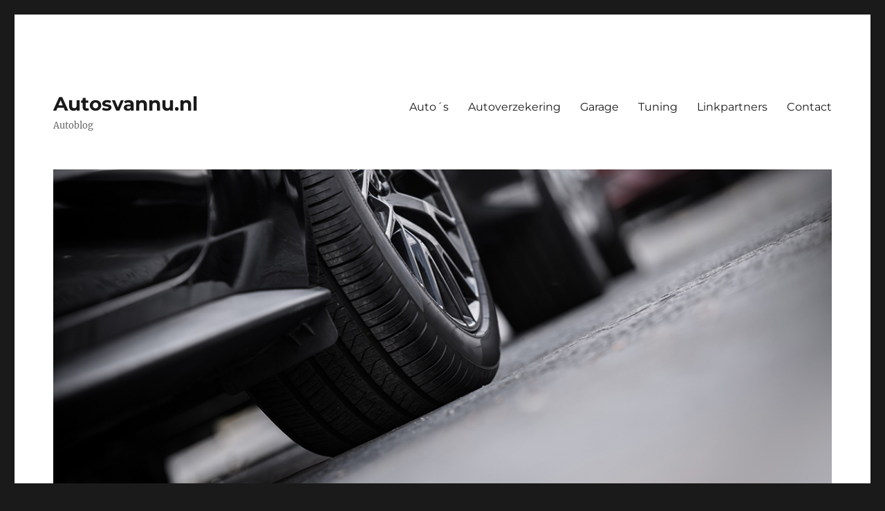

--- FILE ---
content_type: text/html; charset=UTF-8
request_url: https://autosvannu.nl/2020/02/
body_size: 10137
content:
<!DOCTYPE html>
<html lang="nl-NL" class="no-js">
<head>
	<meta charset="UTF-8">
	<meta name="viewport" content="width=device-width, initial-scale=1.0">
	<link rel="profile" href="https://gmpg.org/xfn/11">
		<script>
(function(html){html.className = html.className.replace(/\bno-js\b/,'js')})(document.documentElement);
//# sourceURL=twentysixteen_javascript_detection
</script>
<title>februari 2020 &#8211; Autosvannu.nl</title>
<meta name='robots' content='max-image-preview:large' />
<link rel="alternate" type="application/rss+xml" title="Autosvannu.nl &raquo; feed" href="https://autosvannu.nl/feed/" />
<link rel="alternate" type="application/rss+xml" title="Autosvannu.nl &raquo; reacties feed" href="https://autosvannu.nl/comments/feed/" />
<style id='wp-img-auto-sizes-contain-inline-css'>
img:is([sizes=auto i],[sizes^="auto," i]){contain-intrinsic-size:3000px 1500px}
/*# sourceURL=wp-img-auto-sizes-contain-inline-css */
</style>
<style id='wp-emoji-styles-inline-css'>

	img.wp-smiley, img.emoji {
		display: inline !important;
		border: none !important;
		box-shadow: none !important;
		height: 1em !important;
		width: 1em !important;
		margin: 0 0.07em !important;
		vertical-align: -0.1em !important;
		background: none !important;
		padding: 0 !important;
	}
/*# sourceURL=wp-emoji-styles-inline-css */
</style>
<style id='wp-block-library-inline-css'>
:root{--wp-block-synced-color:#7a00df;--wp-block-synced-color--rgb:122,0,223;--wp-bound-block-color:var(--wp-block-synced-color);--wp-editor-canvas-background:#ddd;--wp-admin-theme-color:#007cba;--wp-admin-theme-color--rgb:0,124,186;--wp-admin-theme-color-darker-10:#006ba1;--wp-admin-theme-color-darker-10--rgb:0,107,160.5;--wp-admin-theme-color-darker-20:#005a87;--wp-admin-theme-color-darker-20--rgb:0,90,135;--wp-admin-border-width-focus:2px}@media (min-resolution:192dpi){:root{--wp-admin-border-width-focus:1.5px}}.wp-element-button{cursor:pointer}:root .has-very-light-gray-background-color{background-color:#eee}:root .has-very-dark-gray-background-color{background-color:#313131}:root .has-very-light-gray-color{color:#eee}:root .has-very-dark-gray-color{color:#313131}:root .has-vivid-green-cyan-to-vivid-cyan-blue-gradient-background{background:linear-gradient(135deg,#00d084,#0693e3)}:root .has-purple-crush-gradient-background{background:linear-gradient(135deg,#34e2e4,#4721fb 50%,#ab1dfe)}:root .has-hazy-dawn-gradient-background{background:linear-gradient(135deg,#faaca8,#dad0ec)}:root .has-subdued-olive-gradient-background{background:linear-gradient(135deg,#fafae1,#67a671)}:root .has-atomic-cream-gradient-background{background:linear-gradient(135deg,#fdd79a,#004a59)}:root .has-nightshade-gradient-background{background:linear-gradient(135deg,#330968,#31cdcf)}:root .has-midnight-gradient-background{background:linear-gradient(135deg,#020381,#2874fc)}:root{--wp--preset--font-size--normal:16px;--wp--preset--font-size--huge:42px}.has-regular-font-size{font-size:1em}.has-larger-font-size{font-size:2.625em}.has-normal-font-size{font-size:var(--wp--preset--font-size--normal)}.has-huge-font-size{font-size:var(--wp--preset--font-size--huge)}.has-text-align-center{text-align:center}.has-text-align-left{text-align:left}.has-text-align-right{text-align:right}.has-fit-text{white-space:nowrap!important}#end-resizable-editor-section{display:none}.aligncenter{clear:both}.items-justified-left{justify-content:flex-start}.items-justified-center{justify-content:center}.items-justified-right{justify-content:flex-end}.items-justified-space-between{justify-content:space-between}.screen-reader-text{border:0;clip-path:inset(50%);height:1px;margin:-1px;overflow:hidden;padding:0;position:absolute;width:1px;word-wrap:normal!important}.screen-reader-text:focus{background-color:#ddd;clip-path:none;color:#444;display:block;font-size:1em;height:auto;left:5px;line-height:normal;padding:15px 23px 14px;text-decoration:none;top:5px;width:auto;z-index:100000}html :where(.has-border-color){border-style:solid}html :where([style*=border-top-color]){border-top-style:solid}html :where([style*=border-right-color]){border-right-style:solid}html :where([style*=border-bottom-color]){border-bottom-style:solid}html :where([style*=border-left-color]){border-left-style:solid}html :where([style*=border-width]){border-style:solid}html :where([style*=border-top-width]){border-top-style:solid}html :where([style*=border-right-width]){border-right-style:solid}html :where([style*=border-bottom-width]){border-bottom-style:solid}html :where([style*=border-left-width]){border-left-style:solid}html :where(img[class*=wp-image-]){height:auto;max-width:100%}:where(figure){margin:0 0 1em}html :where(.is-position-sticky){--wp-admin--admin-bar--position-offset:var(--wp-admin--admin-bar--height,0px)}@media screen and (max-width:600px){html :where(.is-position-sticky){--wp-admin--admin-bar--position-offset:0px}}

/*# sourceURL=wp-block-library-inline-css */
</style><style id='global-styles-inline-css'>
:root{--wp--preset--aspect-ratio--square: 1;--wp--preset--aspect-ratio--4-3: 4/3;--wp--preset--aspect-ratio--3-4: 3/4;--wp--preset--aspect-ratio--3-2: 3/2;--wp--preset--aspect-ratio--2-3: 2/3;--wp--preset--aspect-ratio--16-9: 16/9;--wp--preset--aspect-ratio--9-16: 9/16;--wp--preset--color--black: #000000;--wp--preset--color--cyan-bluish-gray: #abb8c3;--wp--preset--color--white: #fff;--wp--preset--color--pale-pink: #f78da7;--wp--preset--color--vivid-red: #cf2e2e;--wp--preset--color--luminous-vivid-orange: #ff6900;--wp--preset--color--luminous-vivid-amber: #fcb900;--wp--preset--color--light-green-cyan: #7bdcb5;--wp--preset--color--vivid-green-cyan: #00d084;--wp--preset--color--pale-cyan-blue: #8ed1fc;--wp--preset--color--vivid-cyan-blue: #0693e3;--wp--preset--color--vivid-purple: #9b51e0;--wp--preset--color--dark-gray: #1a1a1a;--wp--preset--color--medium-gray: #686868;--wp--preset--color--light-gray: #e5e5e5;--wp--preset--color--blue-gray: #4d545c;--wp--preset--color--bright-blue: #007acc;--wp--preset--color--light-blue: #9adffd;--wp--preset--color--dark-brown: #402b30;--wp--preset--color--medium-brown: #774e24;--wp--preset--color--dark-red: #640c1f;--wp--preset--color--bright-red: #ff675f;--wp--preset--color--yellow: #ffef8e;--wp--preset--gradient--vivid-cyan-blue-to-vivid-purple: linear-gradient(135deg,rgb(6,147,227) 0%,rgb(155,81,224) 100%);--wp--preset--gradient--light-green-cyan-to-vivid-green-cyan: linear-gradient(135deg,rgb(122,220,180) 0%,rgb(0,208,130) 100%);--wp--preset--gradient--luminous-vivid-amber-to-luminous-vivid-orange: linear-gradient(135deg,rgb(252,185,0) 0%,rgb(255,105,0) 100%);--wp--preset--gradient--luminous-vivid-orange-to-vivid-red: linear-gradient(135deg,rgb(255,105,0) 0%,rgb(207,46,46) 100%);--wp--preset--gradient--very-light-gray-to-cyan-bluish-gray: linear-gradient(135deg,rgb(238,238,238) 0%,rgb(169,184,195) 100%);--wp--preset--gradient--cool-to-warm-spectrum: linear-gradient(135deg,rgb(74,234,220) 0%,rgb(151,120,209) 20%,rgb(207,42,186) 40%,rgb(238,44,130) 60%,rgb(251,105,98) 80%,rgb(254,248,76) 100%);--wp--preset--gradient--blush-light-purple: linear-gradient(135deg,rgb(255,206,236) 0%,rgb(152,150,240) 100%);--wp--preset--gradient--blush-bordeaux: linear-gradient(135deg,rgb(254,205,165) 0%,rgb(254,45,45) 50%,rgb(107,0,62) 100%);--wp--preset--gradient--luminous-dusk: linear-gradient(135deg,rgb(255,203,112) 0%,rgb(199,81,192) 50%,rgb(65,88,208) 100%);--wp--preset--gradient--pale-ocean: linear-gradient(135deg,rgb(255,245,203) 0%,rgb(182,227,212) 50%,rgb(51,167,181) 100%);--wp--preset--gradient--electric-grass: linear-gradient(135deg,rgb(202,248,128) 0%,rgb(113,206,126) 100%);--wp--preset--gradient--midnight: linear-gradient(135deg,rgb(2,3,129) 0%,rgb(40,116,252) 100%);--wp--preset--font-size--small: 13px;--wp--preset--font-size--medium: 20px;--wp--preset--font-size--large: 36px;--wp--preset--font-size--x-large: 42px;--wp--preset--spacing--20: 0.44rem;--wp--preset--spacing--30: 0.67rem;--wp--preset--spacing--40: 1rem;--wp--preset--spacing--50: 1.5rem;--wp--preset--spacing--60: 2.25rem;--wp--preset--spacing--70: 3.38rem;--wp--preset--spacing--80: 5.06rem;--wp--preset--shadow--natural: 6px 6px 9px rgba(0, 0, 0, 0.2);--wp--preset--shadow--deep: 12px 12px 50px rgba(0, 0, 0, 0.4);--wp--preset--shadow--sharp: 6px 6px 0px rgba(0, 0, 0, 0.2);--wp--preset--shadow--outlined: 6px 6px 0px -3px rgb(255, 255, 255), 6px 6px rgb(0, 0, 0);--wp--preset--shadow--crisp: 6px 6px 0px rgb(0, 0, 0);}:where(.is-layout-flex){gap: 0.5em;}:where(.is-layout-grid){gap: 0.5em;}body .is-layout-flex{display: flex;}.is-layout-flex{flex-wrap: wrap;align-items: center;}.is-layout-flex > :is(*, div){margin: 0;}body .is-layout-grid{display: grid;}.is-layout-grid > :is(*, div){margin: 0;}:where(.wp-block-columns.is-layout-flex){gap: 2em;}:where(.wp-block-columns.is-layout-grid){gap: 2em;}:where(.wp-block-post-template.is-layout-flex){gap: 1.25em;}:where(.wp-block-post-template.is-layout-grid){gap: 1.25em;}.has-black-color{color: var(--wp--preset--color--black) !important;}.has-cyan-bluish-gray-color{color: var(--wp--preset--color--cyan-bluish-gray) !important;}.has-white-color{color: var(--wp--preset--color--white) !important;}.has-pale-pink-color{color: var(--wp--preset--color--pale-pink) !important;}.has-vivid-red-color{color: var(--wp--preset--color--vivid-red) !important;}.has-luminous-vivid-orange-color{color: var(--wp--preset--color--luminous-vivid-orange) !important;}.has-luminous-vivid-amber-color{color: var(--wp--preset--color--luminous-vivid-amber) !important;}.has-light-green-cyan-color{color: var(--wp--preset--color--light-green-cyan) !important;}.has-vivid-green-cyan-color{color: var(--wp--preset--color--vivid-green-cyan) !important;}.has-pale-cyan-blue-color{color: var(--wp--preset--color--pale-cyan-blue) !important;}.has-vivid-cyan-blue-color{color: var(--wp--preset--color--vivid-cyan-blue) !important;}.has-vivid-purple-color{color: var(--wp--preset--color--vivid-purple) !important;}.has-black-background-color{background-color: var(--wp--preset--color--black) !important;}.has-cyan-bluish-gray-background-color{background-color: var(--wp--preset--color--cyan-bluish-gray) !important;}.has-white-background-color{background-color: var(--wp--preset--color--white) !important;}.has-pale-pink-background-color{background-color: var(--wp--preset--color--pale-pink) !important;}.has-vivid-red-background-color{background-color: var(--wp--preset--color--vivid-red) !important;}.has-luminous-vivid-orange-background-color{background-color: var(--wp--preset--color--luminous-vivid-orange) !important;}.has-luminous-vivid-amber-background-color{background-color: var(--wp--preset--color--luminous-vivid-amber) !important;}.has-light-green-cyan-background-color{background-color: var(--wp--preset--color--light-green-cyan) !important;}.has-vivid-green-cyan-background-color{background-color: var(--wp--preset--color--vivid-green-cyan) !important;}.has-pale-cyan-blue-background-color{background-color: var(--wp--preset--color--pale-cyan-blue) !important;}.has-vivid-cyan-blue-background-color{background-color: var(--wp--preset--color--vivid-cyan-blue) !important;}.has-vivid-purple-background-color{background-color: var(--wp--preset--color--vivid-purple) !important;}.has-black-border-color{border-color: var(--wp--preset--color--black) !important;}.has-cyan-bluish-gray-border-color{border-color: var(--wp--preset--color--cyan-bluish-gray) !important;}.has-white-border-color{border-color: var(--wp--preset--color--white) !important;}.has-pale-pink-border-color{border-color: var(--wp--preset--color--pale-pink) !important;}.has-vivid-red-border-color{border-color: var(--wp--preset--color--vivid-red) !important;}.has-luminous-vivid-orange-border-color{border-color: var(--wp--preset--color--luminous-vivid-orange) !important;}.has-luminous-vivid-amber-border-color{border-color: var(--wp--preset--color--luminous-vivid-amber) !important;}.has-light-green-cyan-border-color{border-color: var(--wp--preset--color--light-green-cyan) !important;}.has-vivid-green-cyan-border-color{border-color: var(--wp--preset--color--vivid-green-cyan) !important;}.has-pale-cyan-blue-border-color{border-color: var(--wp--preset--color--pale-cyan-blue) !important;}.has-vivid-cyan-blue-border-color{border-color: var(--wp--preset--color--vivid-cyan-blue) !important;}.has-vivid-purple-border-color{border-color: var(--wp--preset--color--vivid-purple) !important;}.has-vivid-cyan-blue-to-vivid-purple-gradient-background{background: var(--wp--preset--gradient--vivid-cyan-blue-to-vivid-purple) !important;}.has-light-green-cyan-to-vivid-green-cyan-gradient-background{background: var(--wp--preset--gradient--light-green-cyan-to-vivid-green-cyan) !important;}.has-luminous-vivid-amber-to-luminous-vivid-orange-gradient-background{background: var(--wp--preset--gradient--luminous-vivid-amber-to-luminous-vivid-orange) !important;}.has-luminous-vivid-orange-to-vivid-red-gradient-background{background: var(--wp--preset--gradient--luminous-vivid-orange-to-vivid-red) !important;}.has-very-light-gray-to-cyan-bluish-gray-gradient-background{background: var(--wp--preset--gradient--very-light-gray-to-cyan-bluish-gray) !important;}.has-cool-to-warm-spectrum-gradient-background{background: var(--wp--preset--gradient--cool-to-warm-spectrum) !important;}.has-blush-light-purple-gradient-background{background: var(--wp--preset--gradient--blush-light-purple) !important;}.has-blush-bordeaux-gradient-background{background: var(--wp--preset--gradient--blush-bordeaux) !important;}.has-luminous-dusk-gradient-background{background: var(--wp--preset--gradient--luminous-dusk) !important;}.has-pale-ocean-gradient-background{background: var(--wp--preset--gradient--pale-ocean) !important;}.has-electric-grass-gradient-background{background: var(--wp--preset--gradient--electric-grass) !important;}.has-midnight-gradient-background{background: var(--wp--preset--gradient--midnight) !important;}.has-small-font-size{font-size: var(--wp--preset--font-size--small) !important;}.has-medium-font-size{font-size: var(--wp--preset--font-size--medium) !important;}.has-large-font-size{font-size: var(--wp--preset--font-size--large) !important;}.has-x-large-font-size{font-size: var(--wp--preset--font-size--x-large) !important;}
/*# sourceURL=global-styles-inline-css */
</style>

<style id='classic-theme-styles-inline-css'>
/*! This file is auto-generated */
.wp-block-button__link{color:#fff;background-color:#32373c;border-radius:9999px;box-shadow:none;text-decoration:none;padding:calc(.667em + 2px) calc(1.333em + 2px);font-size:1.125em}.wp-block-file__button{background:#32373c;color:#fff;text-decoration:none}
/*# sourceURL=/wp-includes/css/classic-themes.min.css */
</style>
<link rel='stylesheet' id='contact-form-7-css' href='https://autosvannu.nl/wp-content/plugins/contact-form-7/includes/css/styles.css' media='all' />
<link rel='stylesheet' id='twentysixteen-fonts-css' href='https://autosvannu.nl/wp-content/themes/twentysixteen/fonts/merriweather-plus-montserrat-plus-inconsolata.css' media='all' />
<link rel='stylesheet' id='genericons-css' href='https://autosvannu.nl/wp-content/themes/twentysixteen/genericons/genericons.css' media='all' />
<link rel='stylesheet' id='twentysixteen-style-css' href='https://autosvannu.nl/wp-content/themes/twentysixteen/style.css' media='all' />
<link rel='stylesheet' id='twentysixteen-block-style-css' href='https://autosvannu.nl/wp-content/themes/twentysixteen/css/blocks.css' media='all' />
<script src="https://autosvannu.nl/wp-includes/js/jquery/jquery.min.js" id="jquery-core-js"></script>
<script src="https://autosvannu.nl/wp-includes/js/jquery/jquery-migrate.min.js" id="jquery-migrate-js"></script>
<script id="twentysixteen-script-js-extra">
var screenReaderText = {"expand":"submenu uitvouwen","collapse":"submenu invouwen"};
//# sourceURL=twentysixteen-script-js-extra
</script>
<script src="https://autosvannu.nl/wp-content/themes/twentysixteen/js/functions.js" id="twentysixteen-script-js" defer data-wp-strategy="defer"></script>
<link rel="https://api.w.org/" href="https://autosvannu.nl/wp-json/" /><link rel="EditURI" type="application/rsd+xml" title="RSD" href="https://autosvannu.nl/xmlrpc.php?rsd" />
<meta name="generator" content="WordPress 6.9" />
<!-- HFCM by 99 Robots - Snippet # 1: Ananlytics -->
<!-- Google tag (gtag.js) -->
<script async src="https://www.googletagmanager.com/gtag/js?id=G-QNE27GDY73"></script>
<script>
  window.dataLayer = window.dataLayer || [];
  function gtag(){dataLayer.push(arguments);}
  gtag('js', new Date());

  gtag('config', 'G-QNE27GDY73');
</script>
<!-- /end HFCM by 99 Robots -->
<style>.recentcomments a{display:inline !important;padding:0 !important;margin:0 !important;}</style></head>

<body class="archive date wp-embed-responsive wp-theme-twentysixteen hfeed">
<div id="page" class="site">
	<div class="site-inner">
		<a class="skip-link screen-reader-text" href="#content">
			Ga naar de inhoud		</a>

		<header id="masthead" class="site-header">
			<div class="site-header-main">
				<div class="site-branding">
											<p class="site-title"><a href="https://autosvannu.nl/" rel="home" >Autosvannu.nl</a></p>
												<p class="site-description">Autoblog</p>
									</div><!-- .site-branding -->

									<button id="menu-toggle" class="menu-toggle">Menu</button>

					<div id="site-header-menu" class="site-header-menu">
													<nav id="site-navigation" class="main-navigation" aria-label="Primair menu">
								<div class="menu-hoofdmenu-container"><ul id="menu-hoofdmenu" class="primary-menu"><li id="menu-item-9" class="menu-item menu-item-type-taxonomy menu-item-object-category menu-item-9"><a href="https://autosvannu.nl/category/autos/">Auto´s</a></li>
<li id="menu-item-10" class="menu-item menu-item-type-taxonomy menu-item-object-category menu-item-10"><a href="https://autosvannu.nl/category/autoverzekering/">Autoverzekering</a></li>
<li id="menu-item-11" class="menu-item menu-item-type-taxonomy menu-item-object-category menu-item-11"><a href="https://autosvannu.nl/category/garage/">Garage</a></li>
<li id="menu-item-12" class="menu-item menu-item-type-taxonomy menu-item-object-category menu-item-12"><a href="https://autosvannu.nl/category/tuning/">Tuning</a></li>
<li id="menu-item-21" class="menu-item menu-item-type-post_type menu-item-object-page menu-item-21"><a href="https://autosvannu.nl/linkpartners/">Linkpartners</a></li>
<li id="menu-item-174" class="menu-item menu-item-type-post_type menu-item-object-page menu-item-174"><a href="https://autosvannu.nl/contact/">Contact</a></li>
</ul></div>							</nav><!-- .main-navigation -->
						
											</div><!-- .site-header-menu -->
							</div><!-- .site-header-main -->

											<div class="header-image">
					<a href="https://autosvannu.nl/" rel="home" >
						<img src="https://autosvannu.nl/wp-content/uploads/2018/06/Header-autosvannu.jpg" width="1200" height="500" alt="Autosvannu.nl" sizes="(max-width: 709px) 85vw, (max-width: 909px) 81vw, (max-width: 1362px) 88vw, 1200px" srcset="https://autosvannu.nl/wp-content/uploads/2018/06/Header-autosvannu.jpg 1200w, https://autosvannu.nl/wp-content/uploads/2018/06/Header-autosvannu-300x125.jpg 300w, https://autosvannu.nl/wp-content/uploads/2018/06/Header-autosvannu-768x320.jpg 768w, https://autosvannu.nl/wp-content/uploads/2018/06/Header-autosvannu-1024x427.jpg 1024w" decoding="async" fetchpriority="high" />					</a>
				</div><!-- .header-image -->
					</header><!-- .site-header -->

		<div id="content" class="site-content">

	<div id="primary" class="content-area">
		<main id="main" class="site-main">

		
			<header class="page-header">
				<h1 class="page-title">Maand: <span>februari 2020</span></h1>			</header><!-- .page-header -->

			
<article id="post-104" class="post-104 post type-post status-publish format-standard has-post-thumbnail hentry category-geen-categorie">
	<header class="entry-header">
		
		<h2 class="entry-title"><a href="https://autosvannu.nl/2020/02/13/altijd-de-beste-sim-only-deals-vinden/" rel="bookmark">Altijd de beste sim only deals vinden</a></h2>	</header><!-- .entry-header -->

	
	
	<a class="post-thumbnail" href="https://autosvannu.nl/2020/02/13/altijd-de-beste-sim-only-deals-vinden/" aria-hidden="true">
		<img width="1200" height="800" src="https://autosvannu.nl/wp-content/uploads/2020/02/pexels-silvie-lindemann-63690-1200x800.jpg" class="attachment-post-thumbnail size-post-thumbnail wp-post-image" alt="Altijd de beste sim only deals vinden" decoding="async" srcset="https://autosvannu.nl/wp-content/uploads/2020/02/pexels-silvie-lindemann-63690-1200x800.jpg 1200w, https://autosvannu.nl/wp-content/uploads/2020/02/pexels-silvie-lindemann-63690-300x200.jpg 300w, https://autosvannu.nl/wp-content/uploads/2020/02/pexels-silvie-lindemann-63690-1024x683.jpg 1024w, https://autosvannu.nl/wp-content/uploads/2020/02/pexels-silvie-lindemann-63690-768x512.jpg 768w, https://autosvannu.nl/wp-content/uploads/2020/02/pexels-silvie-lindemann-63690-1536x1024.jpg 1536w, https://autosvannu.nl/wp-content/uploads/2020/02/pexels-silvie-lindemann-63690-2048x1365.jpg 2048w" sizes="(max-width: 709px) 85vw, (max-width: 909px) 67vw, (max-width: 984px) 60vw, (max-width: 1362px) 62vw, 840px" />	</a>

		
	<div class="entry-content">
		<p class="western" lang="nl-NL"><span style="font-size: medium;">De wereld van <a href="https://www.bellen.com/vergelijken/sim-only">sim only</a> abonnementen is dynamisch. Bijna dagelijks veranderen de verhoudingen. Dat komt onder andere doordat de providers hun aanbiedingen voortdurend aanpassen. Daarnaast is het ook zo dat er steeds nieuwe abonnementen blijven ontstaan. Ook komen er nieuwe providers bij. Door te vergelijken zorg je dan dat je altijd de beste deals kunt vinden. Dit is belangrijk. Het is goed om te weten hoe je dit dan het best moet aanpakken. Dit biedt een optimaal resultaat.</span></p>
<p><span style="font-size: medium;"><b>Snel op de hoogte van aanbiedingen<br />
</b></span><span style="font-size: medium;">Het is altijd aantrekkelijk om een onafhankelijke vergelijkingswebsite te gebruiken. Daar wordt op dagelijkse basis gezorgd dat de verschillende aanbiedingen van de sim only abonnementen altijd up-to-date zijn. Dit is belangrijk want op die manier kan je er zeker van zijn dat je het maximale uit je mogelijkheden haalt. Je wilt natuurlijk vooral zorgen dat je de kosten zo laag als mogelijk houdt. Daarom kies je voor sim only en daarom vergelijk je de opties die er allemaal zijn.</span></p>
<p><span style="font-size: medium;"><b>Direct alles goed verzorgen<br />
</b></span><span style="font-size: medium;">Het is ook goed om te weten dat je met sim only vergelijken meer doet dan alleen de beste prijs zoeken. Het geeft je ook de mogelijkheid om direct te zorgen dat je kunt overstappen. Het opzeggen van je oude abonnement en het afsluiten van je nieuwe abonnement gaat op die manier wel heel gemakkelijk. Dit is dus ook precies de reden waarom je het op deze manier moet doen. Je bent dan altijd zeker van het beste sim only abonnement.</span></p>
<p class="western" lang="nl-NL">
	</div><!-- .entry-content -->

	<footer class="entry-footer">
		<span class="byline"><img alt='' src='https://secure.gravatar.com/avatar/75cdbfc9049c9d74475d99b58c5cedd3977548f0e485b774867a3b80640cbb72?s=49&#038;d=mm&#038;r=g' srcset='https://secure.gravatar.com/avatar/75cdbfc9049c9d74475d99b58c5cedd3977548f0e485b774867a3b80640cbb72?s=98&#038;d=mm&#038;r=g 2x' class='avatar avatar-49 photo' height='49' width='49' decoding='async'/><span class="screen-reader-text">Auteur </span><span class="author vcard"><a class="url fn n" href="https://autosvannu.nl/author/superadmin/">superadmin</a></span></span><span class="posted-on"><span class="screen-reader-text">Geplaatst op </span><a href="https://autosvannu.nl/2020/02/13/altijd-de-beste-sim-only-deals-vinden/" rel="bookmark"><time class="entry-date published" datetime="2020-02-13T13:21:27+00:00">13 februari 2020</time><time class="updated" datetime="2022-12-29T13:10:23+00:00">29 december 2022</time></a></span><span class="cat-links"><span class="screen-reader-text">Categorieën </span><a href="https://autosvannu.nl/category/geen-categorie/" rel="category tag">Geen categorie</a></span>			</footer><!-- .entry-footer -->
</article><!-- #post-104 -->

<article id="post-102" class="post-102 post type-post status-publish format-standard has-post-thumbnail hentry category-geen-categorie">
	<header class="entry-header">
		
		<h2 class="entry-title"><a href="https://autosvannu.nl/2020/02/11/de-verschillen-tussen-de-opstalverzekeringen/" rel="bookmark">De verschillen tussen de opstalverzekeringen</a></h2>	</header><!-- .entry-header -->

	
	
	<a class="post-thumbnail" href="https://autosvannu.nl/2020/02/11/de-verschillen-tussen-de-opstalverzekeringen/" aria-hidden="true">
		<img width="1200" height="800" src="https://autosvannu.nl/wp-content/uploads/2020/02/pexels-mikhail-nilov-8297425-1200x800.jpg" class="attachment-post-thumbnail size-post-thumbnail wp-post-image" alt="De verschillen tussen de opstalverzekeringen" decoding="async" loading="lazy" srcset="https://autosvannu.nl/wp-content/uploads/2020/02/pexels-mikhail-nilov-8297425-1200x800.jpg 1200w, https://autosvannu.nl/wp-content/uploads/2020/02/pexels-mikhail-nilov-8297425-300x200.jpg 300w, https://autosvannu.nl/wp-content/uploads/2020/02/pexels-mikhail-nilov-8297425-1024x683.jpg 1024w, https://autosvannu.nl/wp-content/uploads/2020/02/pexels-mikhail-nilov-8297425-768x512.jpg 768w, https://autosvannu.nl/wp-content/uploads/2020/02/pexels-mikhail-nilov-8297425-1536x1024.jpg 1536w, https://autosvannu.nl/wp-content/uploads/2020/02/pexels-mikhail-nilov-8297425-2048x1365.jpg 2048w" sizes="(max-width: 709px) 85vw, (max-width: 909px) 67vw, (max-width: 984px) 60vw, (max-width: 1362px) 62vw, 840px" />	</a>

		
	<div class="entry-content">
		<p class="western" lang="nl-NL"><span style="font-size: medium;">Het is gemakkelijk om de <a href="https://www.poliswijzer.nl/woonverzekering">opstalverzekering</a> te vergelijken. Daarvoor maak je gewoon handig gebruik van de mogelijkheden die de onlinetools je bieden. Het is dan al snel duidelijk dat er meer achter de prijsverschillen zit dan alleen de mening van de verzekeraar. Ook de inhoud van de verzekeringen kan verschillen. Dit heeft invloed op de kosten. Daarom is het wel belangrijk om hier ook kennis van te hebben. Dit is belangrijker dan je tot op heden misschien altijd gedacht hebt.</span></p>
<p><span style="font-size: medium;"><b>Wat zit er in de verzekering?<br />
</b></span><span style="font-size: medium;">In de eerste plaats is het belangrijk om in te zien wat de verzekeraar allemaal biedt. De opstalverzekering vergelijken doe je namelijk ook op basis van de inhoud. Sommige verzekeraars laten bepaalde zaken bewust buiten de standaardverzekering en bieden een aanvullend pakket aan. Dit is natuurlijk niet heel aantrekkelijk wanneer je dat juist nodig hebt. Aan de andere kant is het voordelig wanneer je het juist niet nodig hebt. Dit zijn dus allemaal zaken die een belangrijke rol spelen.</span></p>
<p><span style="font-size: medium;"><b>Zeker zijn van de verzekeraar<br />
</b></span><span style="font-size: medium;">Ook is een opstalverzekering vergelijken een manier om meer te achterhalen dan alleen de kwaliteit van de verzekering. Je kunt ook heel goed inzien of je op deze manier te maken krijgt met een goede verzekeraar. Je bent als verzekerde natuurlijk wel gebaat bij goede hulp wanneer je met bepaalde zaken te maken krijgt. Door middel van het gebruik van een vergelijkingstool, kan je gemakkelijk inzien wat iedereen je te bieden heeft. Zo is de juiste keuze ook heel simpel.</span></p>
<p class="western" lang="nl-NL">
	</div><!-- .entry-content -->

	<footer class="entry-footer">
		<span class="byline"><img alt='' src='https://secure.gravatar.com/avatar/75cdbfc9049c9d74475d99b58c5cedd3977548f0e485b774867a3b80640cbb72?s=49&#038;d=mm&#038;r=g' srcset='https://secure.gravatar.com/avatar/75cdbfc9049c9d74475d99b58c5cedd3977548f0e485b774867a3b80640cbb72?s=98&#038;d=mm&#038;r=g 2x' class='avatar avatar-49 photo' height='49' width='49' loading='lazy' decoding='async'/><span class="screen-reader-text">Auteur </span><span class="author vcard"><a class="url fn n" href="https://autosvannu.nl/author/superadmin/">superadmin</a></span></span><span class="posted-on"><span class="screen-reader-text">Geplaatst op </span><a href="https://autosvannu.nl/2020/02/11/de-verschillen-tussen-de-opstalverzekeringen/" rel="bookmark"><time class="entry-date published" datetime="2020-02-11T16:19:42+00:00">11 februari 2020</time><time class="updated" datetime="2022-12-29T13:14:42+00:00">29 december 2022</time></a></span><span class="cat-links"><span class="screen-reader-text">Categorieën </span><a href="https://autosvannu.nl/category/geen-categorie/" rel="category tag">Geen categorie</a></span>			</footer><!-- .entry-footer -->
</article><!-- #post-102 -->

		</main><!-- .site-main -->
	</div><!-- .content-area -->


	<aside id="secondary" class="sidebar widget-area">
		<section id="search-2" class="widget widget_search">
<form role="search" method="get" class="search-form" action="https://autosvannu.nl/">
	<label>
		<span class="screen-reader-text">
			Zoeken naar:		</span>
		<input type="search" class="search-field" placeholder="Zoeken &hellip;" value="" name="s" />
	</label>
	<button type="submit" class="search-submit"><span class="screen-reader-text">
		Zoeken	</span></button>
</form>
</section>
		<section id="recent-posts-2" class="widget widget_recent_entries">
		<h2 class="widget-title">Recente berichten</h2><nav aria-label="Recente berichten">
		<ul>
											<li>
					<a href="https://autosvannu.nl/2026/01/07/hoe-een-multifunctioneel-voertuig-je-gezinsleven-verrijkt/">Hoe een multifunctioneel voertuig je gezinsleven verrijkt</a>
									</li>
											<li>
					<a href="https://autosvannu.nl/2025/10/20/auto-importeren-uit-duitsland-tips-en-belangrijke-overwegingen/">Auto importeren uit Duitsland: tips en belangrijke overwegingen</a>
									</li>
											<li>
					<a href="https://autosvannu.nl/2025/08/21/keramische-coating-voor-je-auto-ultieme-bescherming-en-glans/">Keramische coating voor je auto: ultieme bescherming en glans</a>
									</li>
											<li>
					<a href="https://autosvannu.nl/2025/05/07/effectief-ruimtegebruik-in-stedelijke-gebieden-de-onmisbare-rol-van-afzetpalen/">Effectief ruimtegebruik in stedelijke gebieden: De onmisbare rol van afzetpalen</a>
									</li>
											<li>
					<a href="https://autosvannu.nl/2024/07/16/dip-je-auto-voor-een-strakke-nieuwe-look/">Dip je auto voor een strakke nieuwe look</a>
									</li>
					</ul>

		</nav></section><section id="recent-comments-2" class="widget widget_recent_comments"><h2 class="widget-title">Recente reacties</h2><nav aria-label="Recente reacties"><ul id="recentcomments"></ul></nav></section><section id="archives-2" class="widget widget_archive"><h2 class="widget-title">Archieven</h2><nav aria-label="Archieven">
			<ul>
					<li><a href='https://autosvannu.nl/2026/01/'>januari 2026</a></li>
	<li><a href='https://autosvannu.nl/2025/10/'>oktober 2025</a></li>
	<li><a href='https://autosvannu.nl/2025/08/'>augustus 2025</a></li>
	<li><a href='https://autosvannu.nl/2025/05/'>mei 2025</a></li>
	<li><a href='https://autosvannu.nl/2024/07/'>juli 2024</a></li>
	<li><a href='https://autosvannu.nl/2024/05/'>mei 2024</a></li>
	<li><a href='https://autosvannu.nl/2023/07/'>juli 2023</a></li>
	<li><a href='https://autosvannu.nl/2023/06/'>juni 2023</a></li>
	<li><a href='https://autosvannu.nl/2023/05/'>mei 2023</a></li>
	<li><a href='https://autosvannu.nl/2022/12/'>december 2022</a></li>
	<li><a href='https://autosvannu.nl/2022/11/'>november 2022</a></li>
	<li><a href='https://autosvannu.nl/2022/04/'>april 2022</a></li>
	<li><a href='https://autosvannu.nl/2021/11/'>november 2021</a></li>
	<li><a href='https://autosvannu.nl/2021/10/'>oktober 2021</a></li>
	<li><a href='https://autosvannu.nl/2021/09/'>september 2021</a></li>
	<li><a href='https://autosvannu.nl/2021/02/'>februari 2021</a></li>
	<li><a href='https://autosvannu.nl/2020/07/'>juli 2020</a></li>
	<li><a href='https://autosvannu.nl/2020/02/' aria-current="page">februari 2020</a></li>
	<li><a href='https://autosvannu.nl/2019/03/'>maart 2019</a></li>
	<li><a href='https://autosvannu.nl/2019/01/'>januari 2019</a></li>
	<li><a href='https://autosvannu.nl/2018/11/'>november 2018</a></li>
			</ul>

			</nav></section><section id="categories-2" class="widget widget_categories"><h2 class="widget-title">Categorieën</h2><nav aria-label="Categorieën">
			<ul>
					<li class="cat-item cat-item-2"><a href="https://autosvannu.nl/category/autos/">Auto´s</a>
</li>
	<li class="cat-item cat-item-1"><a href="https://autosvannu.nl/category/geen-categorie/">Geen categorie</a>
</li>
			</ul>

			</nav></section>	</aside><!-- .sidebar .widget-area -->

		</div><!-- .site-content -->

		<footer id="colophon" class="site-footer">
							<nav class="main-navigation" aria-label="Footer primaire menu">
					<div class="menu-hoofdmenu-container"><ul id="menu-hoofdmenu-1" class="primary-menu"><li class="menu-item menu-item-type-taxonomy menu-item-object-category menu-item-9"><a href="https://autosvannu.nl/category/autos/">Auto´s</a></li>
<li class="menu-item menu-item-type-taxonomy menu-item-object-category menu-item-10"><a href="https://autosvannu.nl/category/autoverzekering/">Autoverzekering</a></li>
<li class="menu-item menu-item-type-taxonomy menu-item-object-category menu-item-11"><a href="https://autosvannu.nl/category/garage/">Garage</a></li>
<li class="menu-item menu-item-type-taxonomy menu-item-object-category menu-item-12"><a href="https://autosvannu.nl/category/tuning/">Tuning</a></li>
<li class="menu-item menu-item-type-post_type menu-item-object-page menu-item-21"><a href="https://autosvannu.nl/linkpartners/">Linkpartners</a></li>
<li class="menu-item menu-item-type-post_type menu-item-object-page menu-item-174"><a href="https://autosvannu.nl/contact/">Contact</a></li>
</ul></div>				</nav><!-- .main-navigation -->
			
			
			<div class="site-info">
								<span class="site-title"><a href="https://autosvannu.nl/" rel="home">Autosvannu.nl</a></span>
								<a href="https://wordpress.org/" class="imprint">
					Ondersteund door WordPress				</a>
			</div><!-- .site-info -->
		</footer><!-- .site-footer -->
	</div><!-- .site-inner -->
</div><!-- .site -->

<script type="speculationrules">
{"prefetch":[{"source":"document","where":{"and":[{"href_matches":"/*"},{"not":{"href_matches":["/wp-*.php","/wp-admin/*","/wp-content/uploads/*","/wp-content/*","/wp-content/plugins/*","/wp-content/themes/twentysixteen/*","/*\\?(.+)"]}},{"not":{"selector_matches":"a[rel~=\"nofollow\"]"}},{"not":{"selector_matches":".no-prefetch, .no-prefetch a"}}]},"eagerness":"conservative"}]}
</script>
<script src="https://autosvannu.nl/wp-includes/js/dist/hooks.min.js" id="wp-hooks-js"></script>
<script src="https://autosvannu.nl/wp-includes/js/dist/i18n.min.js" id="wp-i18n-js"></script>
<script id="wp-i18n-js-after">
wp.i18n.setLocaleData( { 'text direction\u0004ltr': [ 'ltr' ] } );
//# sourceURL=wp-i18n-js-after
</script>
<script src="https://autosvannu.nl/wp-content/plugins/contact-form-7/includes/swv/js/index.js" id="swv-js"></script>
<script id="contact-form-7-js-translations">
( function( domain, translations ) {
	var localeData = translations.locale_data[ domain ] || translations.locale_data.messages;
	localeData[""].domain = domain;
	wp.i18n.setLocaleData( localeData, domain );
} )( "contact-form-7", {"translation-revision-date":"2025-11-30 09:13:36+0000","generator":"GlotPress\/4.0.3","domain":"messages","locale_data":{"messages":{"":{"domain":"messages","plural-forms":"nplurals=2; plural=n != 1;","lang":"nl"},"This contact form is placed in the wrong place.":["Dit contactformulier staat op de verkeerde plek."],"Error:":["Fout:"]}},"comment":{"reference":"includes\/js\/index.js"}} );
//# sourceURL=contact-form-7-js-translations
</script>
<script id="contact-form-7-js-before">
var wpcf7 = {
    "api": {
        "root": "https:\/\/autosvannu.nl\/wp-json\/",
        "namespace": "contact-form-7\/v1"
    }
};
//# sourceURL=contact-form-7-js-before
</script>
<script src="https://autosvannu.nl/wp-content/plugins/contact-form-7/includes/js/index.js" id="contact-form-7-js"></script>
<script src="https://www.google.com/recaptcha/api.js?render=6LdYHx8dAAAAAK3jDZ7sQUTYZQ2HOAnfyqqys3Vf&amp;ver=3.0" id="google-recaptcha-js"></script>
<script src="https://autosvannu.nl/wp-includes/js/dist/vendor/wp-polyfill.min.js" id="wp-polyfill-js"></script>
<script id="wpcf7-recaptcha-js-before">
var wpcf7_recaptcha = {
    "sitekey": "6LdYHx8dAAAAAK3jDZ7sQUTYZQ2HOAnfyqqys3Vf",
    "actions": {
        "homepage": "homepage",
        "contactform": "contactform"
    }
};
//# sourceURL=wpcf7-recaptcha-js-before
</script>
<script src="https://autosvannu.nl/wp-content/plugins/contact-form-7/modules/recaptcha/index.js" id="wpcf7-recaptcha-js"></script>
<script id="wp-emoji-settings" type="application/json">
{"baseUrl":"https://s.w.org/images/core/emoji/17.0.2/72x72/","ext":".png","svgUrl":"https://s.w.org/images/core/emoji/17.0.2/svg/","svgExt":".svg","source":{"concatemoji":"https://autosvannu.nl/wp-includes/js/wp-emoji-release.min.js"}}
</script>
<script type="module">
/*! This file is auto-generated */
const a=JSON.parse(document.getElementById("wp-emoji-settings").textContent),o=(window._wpemojiSettings=a,"wpEmojiSettingsSupports"),s=["flag","emoji"];function i(e){try{var t={supportTests:e,timestamp:(new Date).valueOf()};sessionStorage.setItem(o,JSON.stringify(t))}catch(e){}}function c(e,t,n){e.clearRect(0,0,e.canvas.width,e.canvas.height),e.fillText(t,0,0);t=new Uint32Array(e.getImageData(0,0,e.canvas.width,e.canvas.height).data);e.clearRect(0,0,e.canvas.width,e.canvas.height),e.fillText(n,0,0);const a=new Uint32Array(e.getImageData(0,0,e.canvas.width,e.canvas.height).data);return t.every((e,t)=>e===a[t])}function p(e,t){e.clearRect(0,0,e.canvas.width,e.canvas.height),e.fillText(t,0,0);var n=e.getImageData(16,16,1,1);for(let e=0;e<n.data.length;e++)if(0!==n.data[e])return!1;return!0}function u(e,t,n,a){switch(t){case"flag":return n(e,"\ud83c\udff3\ufe0f\u200d\u26a7\ufe0f","\ud83c\udff3\ufe0f\u200b\u26a7\ufe0f")?!1:!n(e,"\ud83c\udde8\ud83c\uddf6","\ud83c\udde8\u200b\ud83c\uddf6")&&!n(e,"\ud83c\udff4\udb40\udc67\udb40\udc62\udb40\udc65\udb40\udc6e\udb40\udc67\udb40\udc7f","\ud83c\udff4\u200b\udb40\udc67\u200b\udb40\udc62\u200b\udb40\udc65\u200b\udb40\udc6e\u200b\udb40\udc67\u200b\udb40\udc7f");case"emoji":return!a(e,"\ud83e\u1fac8")}return!1}function f(e,t,n,a){let r;const o=(r="undefined"!=typeof WorkerGlobalScope&&self instanceof WorkerGlobalScope?new OffscreenCanvas(300,150):document.createElement("canvas")).getContext("2d",{willReadFrequently:!0}),s=(o.textBaseline="top",o.font="600 32px Arial",{});return e.forEach(e=>{s[e]=t(o,e,n,a)}),s}function r(e){var t=document.createElement("script");t.src=e,t.defer=!0,document.head.appendChild(t)}a.supports={everything:!0,everythingExceptFlag:!0},new Promise(t=>{let n=function(){try{var e=JSON.parse(sessionStorage.getItem(o));if("object"==typeof e&&"number"==typeof e.timestamp&&(new Date).valueOf()<e.timestamp+604800&&"object"==typeof e.supportTests)return e.supportTests}catch(e){}return null}();if(!n){if("undefined"!=typeof Worker&&"undefined"!=typeof OffscreenCanvas&&"undefined"!=typeof URL&&URL.createObjectURL&&"undefined"!=typeof Blob)try{var e="postMessage("+f.toString()+"("+[JSON.stringify(s),u.toString(),c.toString(),p.toString()].join(",")+"));",a=new Blob([e],{type:"text/javascript"});const r=new Worker(URL.createObjectURL(a),{name:"wpTestEmojiSupports"});return void(r.onmessage=e=>{i(n=e.data),r.terminate(),t(n)})}catch(e){}i(n=f(s,u,c,p))}t(n)}).then(e=>{for(const n in e)a.supports[n]=e[n],a.supports.everything=a.supports.everything&&a.supports[n],"flag"!==n&&(a.supports.everythingExceptFlag=a.supports.everythingExceptFlag&&a.supports[n]);var t;a.supports.everythingExceptFlag=a.supports.everythingExceptFlag&&!a.supports.flag,a.supports.everything||((t=a.source||{}).concatemoji?r(t.concatemoji):t.wpemoji&&t.twemoji&&(r(t.twemoji),r(t.wpemoji)))});
//# sourceURL=https://autosvannu.nl/wp-includes/js/wp-emoji-loader.min.js
</script>
</body>
</html>
